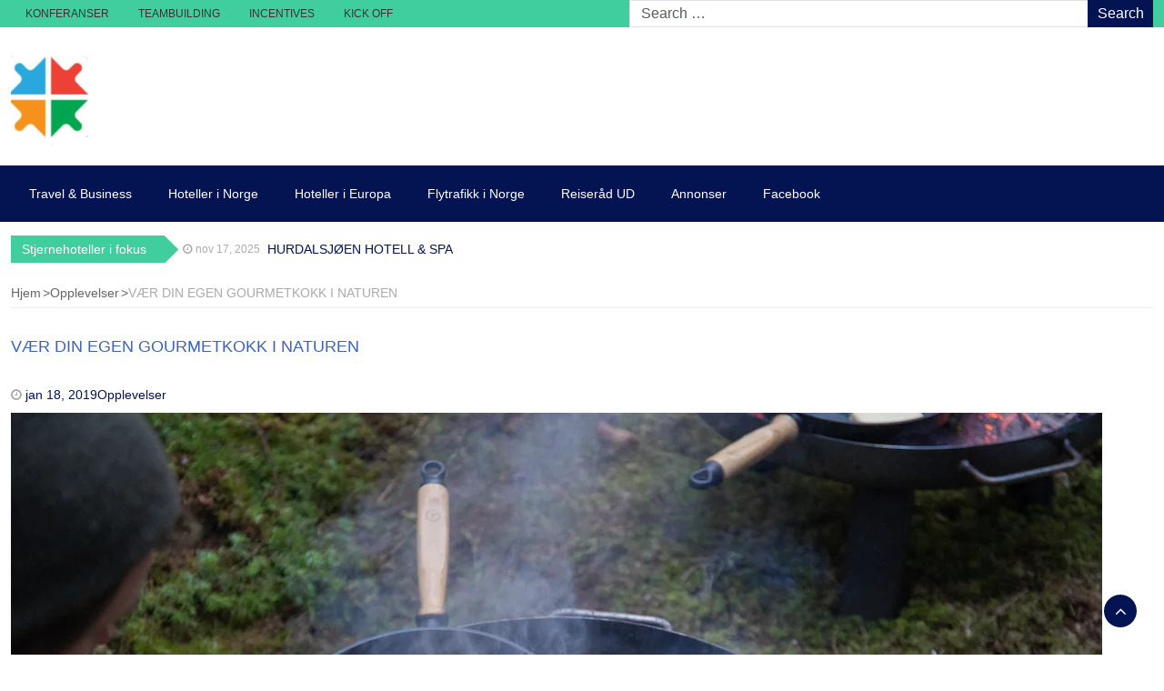

--- FILE ---
content_type: text/html; charset=UTF-8
request_url: https://www.travelbusiness.no/lag-din-egen-gourmet-mat-i-naturen/
body_size: 17883
content:
<!DOCTYPE html>
<html lang="nb-NO">
<head>
	<meta charset="UTF-8">
	<meta name="viewport" content="width=device-width, initial-scale=1">
	<link rel="profile" href="http://gmpg.org/xfn/11">
	<link rel="pingback" href="https://www.travelbusiness.no/xmlrpc.php">
	<style id="jetpack-boost-critical-css">@media all{#jp-relatedposts{display:none;padding-top:1em;margin:1em 0;position:relative;clear:both}.jp-relatedposts::after{content:"";display:block;clear:both}#jp-relatedposts h3.jp-relatedposts-headline{margin:0 0 1em 0;display:inline-block;float:left;font-size:9pt;font-weight:700;font-family:inherit}#jp-relatedposts h3.jp-relatedposts-headline em::before{content:"";display:block;width:100%;min-width:30px;border-top:1px solid rgba(0,0,0,.2);margin-bottom:1em}#jp-relatedposts h3.jp-relatedposts-headline em{font-style:normal;font-weight:700}}@media all{@font-face{font-family:FontAwesome;font-weight:400;font-style:normal}.fa{display:inline-block;font:normal normal normal 14px/1 FontAwesome;font-size:inherit;text-rendering:auto;-webkit-font-smoothing:antialiased;-moz-osx-font-smoothing:grayscale}.fa-clock-o:before{content:""}.fa-angle-up:before{content:""}.sr-only{position:absolute;width:1px;height:1px;padding:0;margin:-1px;overflow:hidden;clip:rect(0,0,0,0);border:0}}@media all{:root{--bs-primary-rgb:13,110,253;--bs-secondary-rgb:108,117,125;--bs-info-rgb:13,202,240;--bs-light-rgb:248,249,250;--bs-light-border-subtle:#e9ecef;--bs-white-rgb:255,255,255;--bs-font-sans-serif:system-ui,-apple-system,"Segoe UI",Roboto,"Helvetica Neue","Noto Sans","Liberation Sans",Arial,sans-serif,"Apple Color Emoji","Segoe UI Emoji","Segoe UI Symbol","Noto Color Emoji";--bs-body-font-family:var(--bs-font-sans-serif);--bs-body-font-size:1rem;--bs-body-font-weight:400;--bs-body-line-height:1.5;--bs-body-color:#212529;--bs-body-bg:#fff;--bs-emphasis-color-rgb:0,0,0;--bs-secondary-color:rgba(33,37,41,0.75);--bs-heading-color:var(--heading-title-color);--bs-link-color:#0d6efd;--bs-link-color-rgb:13,110,253;--bs-border-width:1px;--bs-border-style:solid;--bs-border-color:#dee2e6;--bs-border-radius:0.375rem}*,::after,::before{box-sizing:border-box}@media (prefers-reduced-motion:no-preference){:root{scroll-behavior:smooth}}body{margin:0;font-family:var(--bs-body-font-family);font-size:var(--bs-body-font-size);font-weight:var(--bs-body-font-weight);line-height:var(--bs-body-line-height);color:var(--bs-body-color);text-align:var(--bs-body-text-align);background-color:var(--bs-body-bg);-webkit-text-size-adjust:100%}h1,h2,h3{margin-top:0;margin-bottom:1rem;font-family:var(--heading-font-family);font-weight:var(--heading-font-weight);line-height:1.2;color:var(--bs-heading-color)}h1{font-size:calc(1.375rem + 1.5vw)}@media (min-width:1200px){h1{font-size:2.5rem}}h2{font-size:calc(1.325rem + .9vw)}@media (min-width:1200px){h2{font-size:2rem}}h3{font-size:calc(1.3rem + .6vw)}@media (min-width:1200px){h3{font-size:1.75rem}}p{margin-top:0;margin-bottom:1.5rem}ul{padding-left:2rem}ul{margin-top:0;margin-bottom:1rem}strong{font-weight:bolder}small{font-size:.875em}a{color:rgba(var(--bs-link-color-rgb),var(--bs-link-opacity,1));text-decoration:underline}figure{margin:0 0 1rem}img{vertical-align:middle}button{border-radius:0}button,input{margin:0;font-family:inherit;font-size:inherit;line-height:inherit}button{text-transform:none}[type=button],[type=submit],button{-webkit-appearance:button}[hidden]{display:none!important}.list-unstyled{padding-left:0;list-style:none}.list-inline{padding-left:0;list-style:none}.container{--bs-gutter-x:1.5rem;--bs-gutter-y:0;width:100%;padding-right:calc(var(--bs-gutter-x)*.5);padding-left:calc(var(--bs-gutter-x)*.5);margin-right:auto;margin-left:auto}@media (min-width:576px){.container{max-width:540px}}@media (min-width:768px){.container{max-width:720px}}@media (min-width:1024px){.container{max-width:960px}}@media (min-width:1200px){.container{max-width:1140px}}.container{max-width:1320px}.row{--bs-gutter-x:1.5rem;--bs-gutter-y:0;display:flex;flex-wrap:wrap;margin-top:calc(-1*var(--bs-gutter-y));margin-right:calc(-.5*var(--bs-gutter-x));margin-left:calc(-.5*var(--bs-gutter-x))}.row>*{flex-shrink:0;width:100%;max-width:100%;padding-right:calc(var(--bs-gutter-x)*.5);padding-left:calc(var(--bs-gutter-x)*.5);margin-top:var(--bs-gutter-y)}@media (min-width:576px){.col-sm-3{flex:0 0 auto;width:25%}.col-sm-6{flex:0 0 auto;width:50%}.col-sm-12{flex:0 0 auto;width:100%}}.form-control{display:block;width:100%;padding:.375rem .75rem;font-size:1rem;font-weight:400;line-height:1.5;color:var(--text-color);appearance:none;background-color:#fff;background-clip:padding-box;border:var(--bs-border-width) solid var(--bs-border-color);border-radius:var(--bs-border-radius)}.form-control::placeholder{color:var(--bs-secondary-color);opacity:1}.input-group{position:relative;display:flex;flex-wrap:wrap;align-items:stretch;width:100%}.input-group>.form-control{position:relative;flex:1 1 auto;width:1%;min-width:0}.input-group .btn{position:relative;z-index:2}.input-group:not(.has-validation)>:not(:last-child):not(.dropdown-toggle):not(.dropdown-menu):not(.form-floating){border-top-right-radius:0;border-bottom-right-radius:0}.input-group>:not(:first-child):not(.dropdown-menu):not(.valid-tooltip):not(.valid-feedback):not(.invalid-tooltip):not(.invalid-feedback){margin-left:calc(var(--bs-border-width)*-1);border-top-left-radius:0;border-bottom-left-radius:0}.btn{--bs-btn-padding-x:0.75rem;--bs-btn-padding-y:0.375rem;--bs-btn-font-family: ;--bs-btn-font-size:1rem;--bs-btn-font-weight:400;--bs-btn-line-height:1.5;--bs-btn-color:var(--bs-body-color);--bs-btn-bg:transparent;--bs-btn-border-width:var(--bs-border-width);--bs-btn-border-color:transparent;--bs-btn-border-radius:var(--bs-border-radius);display:inline-block;padding:var(--bs-btn-padding-y) var(--bs-btn-padding-x);font-family:var(--bs-btn-font-family);font-size:var(--bs-btn-font-size);font-weight:var(--bs-btn-font-weight);line-height:var(--bs-btn-line-height);color:var(--bs-btn-color);text-align:center;text-decoration:none;vertical-align:middle;border:var(--bs-btn-border-width) solid var(--bs-btn-border-color);border-radius:var(--bs-btn-border-radius);background-color:var(--bs-btn-bg)}.btn-primary{--bs-btn-color:#fff;--bs-btn-bg:#0d6efd;--bs-btn-border-color:#0d6efd}.collapse:not(.show){display:none}.nav{--bs-nav-link-padding-x:1rem;--bs-nav-link-padding-y:1.25rem;--bs-nav-link-font-size:var(--font-size);--bs-nav-link-font-weight:var(--font-weight);--bs-nav-link-color:var(--bs-link-color);display:flex;flex-wrap:wrap;padding-left:0;margin-bottom:0;list-style:none}.nav-link{display:block;padding:var(--bs-nav-link-padding-y) var(--bs-nav-link-padding-x);font-size:var(--bs-nav-link-font-size);font-weight:var(--bs-nav-link-font-weight);color:var(--bs-nav-link-color);text-decoration:none;background:0 0;border:0}.navbar{--bs-navbar-padding-x:0;--bs-navbar-padding-y:0.5rem;--bs-navbar-color:var(--light-color);--bs-navbar-nav-link-padding-x:20px;--bs-navbar-toggler-padding-y:0.25rem;--bs-navbar-toggler-padding-x:0.75rem;--bs-navbar-toggler-font-size:1.25rem;--bs-navbar-toggler-icon-bg:url(data:image/svg+xml,%3csvg\ xmlns=\'http://www.w3.org/2000/svg\'\ viewBox=\'0\ 0\ 30\ 30\'%3e%3cpath\ stroke=\'rgba%2833,\ 37,\ 41,\ 0.75%29\'\ stroke-linecap=\'round\'\ stroke-miterlimit=\'10\'\ stroke-width=\'2\'\ d=\'M4\ 7h22M4\ 15h22M4\ 23h22\'/%3e%3c/svg%3e);--bs-navbar-toggler-border-color:rgba(var(--bs-emphasis-color-rgb),0.15);--bs-navbar-toggler-border-radius:var(--bs-border-radius);position:relative;display:flex;flex-wrap:wrap;align-items:center;justify-content:space-between;padding:var(--bs-navbar-padding-y) var(--bs-navbar-padding-x)}.navbar-nav{--bs-nav-link-padding-x:0;--bs-nav-link-padding-y:1.25rem;--bs-nav-link-font-size:var(--font-size);--bs-nav-link-font-weight:var(--font-weight);--bs-nav-link-color:var(--bs-navbar-color);display:flex;flex-direction:column;padding-left:0;margin-bottom:0;list-style:none}.navbar-collapse{flex-basis:100%;flex-grow:1;align-items:center}.navbar-toggler{padding:var(--bs-navbar-toggler-padding-y) var(--bs-navbar-toggler-padding-x);font-size:var(--bs-navbar-toggler-font-size);line-height:1;color:var(--bs-navbar-color);background-color:transparent;border:var(--bs-border-width) solid var(--bs-navbar-toggler-border-color);border-radius:var(--bs-navbar-toggler-border-radius)}.navbar-toggler-icon{display:inline-block;width:1.5em;height:1.5em;vertical-align:middle;background-image:var(--bs-navbar-toggler-icon-bg);background-repeat:no-repeat;background-position:center;background-size:100%}@media (min-width:768px){.navbar-expand-md{flex-wrap:nowrap;justify-content:flex-start}.navbar-expand-md .navbar-nav{flex-direction:row}.navbar-expand-md .navbar-nav .nav-link{padding-right:var(--bs-navbar-nav-link-padding-x);padding-left:var(--bs-navbar-nav-link-padding-x)}.navbar-expand-md .navbar-collapse{display:flex!important;flex-basis:auto}.navbar-expand-md .navbar-toggler{display:none}}.text-truncate{overflow:hidden;text-overflow:ellipsis;white-space:nowrap}.float-start{float:left!important}.d-inline-block{display:inline-block!important}.d-flex{display:flex!important}.d-inline-flex{display:inline-flex!important}.d-none{display:none!important}.position-relative{position:relative!important}.position-fixed{position:fixed!important}.bottom-30{bottom:30px!important}.end-30{right:30px!important}.border-bottom{border-bottom:var(--bs-border-width) var(--bs-border-style) var(--bs-border-color)!important}.border-white{--bs-border-opacity:1;border-color:rgba(var(--bs-white-rgb),var(--bs-border-opacity))!important}.border-light-subtle{border-color:var(--bs-light-border-subtle)!important}.border-1{border-width:1px!important}.flex-1{flex:1!important}.flex-row{flex-direction:row!important}.flex-row-reverse{flex-direction:row-reverse!important}.flex-wrap{flex-wrap:wrap!important}.flex-nowrap{flex-wrap:nowrap!important}.justify-content-start{justify-content:flex-start!important}.justify-content-end{justify-content:flex-end!important}.justify-content-center{justify-content:center!important}.align-items-center{align-items:center!important}.m-0{margin:0!important}.mx-8{margin-right:.5rem!important;margin-left:.5rem!important}.my-32{margin-top:2rem!important;margin-bottom:2rem!important}.mt-0{margin-top:0!important}.mt-8{margin-top:.5rem!important}.me-20{margin-right:1.25rem!important}.mb-48{margin-bottom:3rem!important}.ms-0{margin-left:0!important}.p-0{padding:0!important}.p-4{padding:.25rem!important}.py-16{padding-top:1rem!important;padding-bottom:1rem!important}.pt-8{padding-top:.5rem!important}.pe-20{padding-right:1.25rem!important}.pb-4{padding-bottom:.25rem!important}.ps-0{padding-left:0!important}.ps-12{padding-left:.75rem!important}.gap-8{gap:.5rem!important}.gap-16{gap:1rem!important}.fs-5{font-size:1.25rem!important}.fs-6{font-size:1rem!important}.fw-normal{font-weight:400!important}.lh-1{line-height:1!important}.lh-base{line-height:1.5!important}.text-start{text-align:left!important}.text-center{text-align:center!important}.text-nowrap{white-space:nowrap!important}.text-info{--bs-text-opacity:1;color:rgba(var(--bs-info-rgb),var(--bs-text-opacity))!important}.text-light{--bs-text-opacity:1;color:rgba(var(--bs-light-rgb),var(--bs-text-opacity))!important}.text-white{--bs-text-opacity:1;color:rgba(var(--bs-white-rgb),var(--bs-text-opacity))!important}.bg-primary{--bs-bg-opacity:1;background-color:rgba(var(--bs-primary-rgb),var(--bs-bg-opacity))!important}.bg-secondary{--bs-bg-opacity:1;background-color:rgba(var(--bs-secondary-rgb),var(--bs-bg-opacity))!important}.rounded-0{border-radius:0!important}.rounded-circle{border-radius:50%!important}.z-100{z-index:100!important}.w-p100{width:100%!important}.w-36{width:36px!important}.w-40{width:40px!important}.w-72{width:72px!important}.h-30{height:30px!important}.h-36{height:36px!important}.h-44{height:44px!important}.min-h-30{min-height:30px!important}@media (min-width:576px){.d-sm-block{display:block!important}.d-sm-flex{display:flex!important}.text-sm-start{text-align:left!important}}@media (min-width:768px){.d-md-none{display:none!important}.justify-content-md-start{justify-content:flex-start!important}.justify-content-md-center{justify-content:center!important}.py-md-0{padding-top:0!important;padding-bottom:0!important}.gap-md-0{gap:0!important}.text-md-center{text-align:center!important}}:root{--bs-primary-rgb:var(--primary-color_rgb);--bs-secondary-rgb:var(--secondary-color_rgb);--bs-info-rgb:var(--text-secondary-color_rgb);--bs-light-rgb:var(--light-color_rgb);--bs-body-color:var(--text-color);--bs-link-color:var(--primary-color);--bs-body-font-size:var(--font-size);--bs-body-font-weight:var(--font-weight);--bs-body-line-height:var(--line-height);--bs-body-font-family:var(--font-family);--bs-link-color:var(--primary-color);--bs-link-color-rgb:var(--primary-color_rgb)}h1{font-size:var(--h1-font-size)}h2{font-size:var(--h2-font-size)}h3{font-size:var(--h3-font-size)}a{text-decoration:none!important}.input-group{height:100%}.btn-primary{color:#fff;background-color:var(--primary-color);border-color:var(--primary-color)}.navbar-collapse{flex-grow:0!important;margin-top:15px}.navbar-toggler-icon{background-image:url(data:image/svg+xml,%3csvg\ xmlns=\'http://www.w3.org/2000/svg\'\ viewBox=\'0\ 0\ 30\ 30\'%3e%3cpath\ stroke=\'rgba%2833,\ 37,\ 41,\ 0.75%29\'\ stroke-linecap=\'round\'\ stroke-miterlimit=\'10\'\ stroke-width=\'2\'\ d=\'M4\ 7h22M4\ 15h22M4\ 23h22\'/%3e%3c/svg%3e)}.navbar-toggler{background-color:rgba(var(--background-color_rgb),1)}@media (max-width:767.98px){.nav-link{padding:12px 0!important}}.navbar-nav{width:100%}@media (max-width:767.98px){header .navbar-nav>li:not(:last-child){border-bottom:1px solid var(--light-color)}}img{max-width:100%;height:auto}.fs-85{font-size:.85rem!important}}@media all{.sd-content ul li a.sd-button>span{line-height:23px;margin-left:6px}.sd-social-icon .sd-content ul li a.sd-button>span{margin-left:0}body .sd-social-icon .sd-content ul li[class*=share-] a.sd-button.share-icon.no-text span:not(.custom-sharing-span){display:none}.sd-social-icon .sd-content ul li[class*=share-] a.sd-button>span{line-height:1}}@media all{.breadcrumbs a{color:#aaa}.breadcrumbs ul li a{position:relative;overflow:hidden;padding:0 10px 0 0;color:#666}.breadcrumbs ul li a:after{content:">";position:absolute;right:0}.news-ticker-label:after{content:"";position:absolute;width:21px;height:21px;border-radius:0;background-color:#ffc000;right:-11px;bottom:4.1px;transform:rotate(-45deg);-webkit-transform:rotate(-45deg);-ms-transform:rotate(-45deg)}section.top-nav a{color:#333;font-size:.85em;line-height:30px!important;padding-top:0!important;padding-bottom:0!important}section .social-icons li.facebook a{background:#507cbe}section.logo img.custom-logo{margin:15px 0}}</style><title>VÆR DIN EGEN GOURMETKOKK I NATUREN &#8211; travelbusiness.no</title>
<meta name='robots' content='max-image-preview:large' />
<link rel='dns-prefetch' href='//stats.wp.com' />
<link rel='dns-prefetch' href='//fonts.googleapis.com' />
<link rel='dns-prefetch' href='//v0.wordpress.com' />
<link rel='preconnect' href='//i0.wp.com' />
<link rel="alternate" type="application/rss+xml" title="travelbusiness.no &raquo; strøm" href="https://www.travelbusiness.no/feed/" />
<link rel="alternate" type="application/rss+xml" title="travelbusiness.no &raquo; kommentarstrøm" href="https://www.travelbusiness.no/comments/feed/" />
<link rel="alternate" type="application/rss+xml" title="travelbusiness.no &raquo; VÆR DIN EGEN GOURMETKOKK I NATUREN kommentarstrøm" href="https://www.travelbusiness.no/lag-din-egen-gourmet-mat-i-naturen/feed/" />
<link rel="alternate" title="oEmbed (JSON)" type="application/json+oembed" href="https://www.travelbusiness.no/wp-json/oembed/1.0/embed?url=https%3A%2F%2Fwww.travelbusiness.no%2Flag-din-egen-gourmet-mat-i-naturen%2F" />
<link rel="alternate" title="oEmbed (XML)" type="text/xml+oembed" href="https://www.travelbusiness.no/wp-json/oembed/1.0/embed?url=https%3A%2F%2Fwww.travelbusiness.no%2Flag-din-egen-gourmet-mat-i-naturen%2F&#038;format=xml" />
<style id='wp-img-auto-sizes-contain-inline-css' type='text/css'>
img:is([sizes=auto i],[sizes^="auto," i]){contain-intrinsic-size:3000px 1500px}
/*# sourceURL=wp-img-auto-sizes-contain-inline-css */
</style>
<noscript><link rel='stylesheet' id='jetpack_related-posts-css' href='https://www.travelbusiness.no/wp-content/plugins/jetpack/modules/related-posts/related-posts.css?ver=20240116' type='text/css' media='all' />
</noscript><link rel='stylesheet' id='jetpack_related-posts-css' href='https://www.travelbusiness.no/wp-content/plugins/jetpack/modules/related-posts/related-posts.css?ver=20240116' type='text/css' media="not all" data-media="all" onload="this.media=this.dataset.media; delete this.dataset.media; this.removeAttribute( 'onload' );" />
<style id='wp-emoji-styles-inline-css' type='text/css'>

	img.wp-smiley, img.emoji {
		display: inline !important;
		border: none !important;
		box-shadow: none !important;
		height: 1em !important;
		width: 1em !important;
		margin: 0 0.07em !important;
		vertical-align: -0.1em !important;
		background: none !important;
		padding: 0 !important;
	}
/*# sourceURL=wp-emoji-styles-inline-css */
</style>
<style id='wp-block-library-inline-css' type='text/css'>
:root{--wp-block-synced-color:#7a00df;--wp-block-synced-color--rgb:122,0,223;--wp-bound-block-color:var(--wp-block-synced-color);--wp-editor-canvas-background:#ddd;--wp-admin-theme-color:#007cba;--wp-admin-theme-color--rgb:0,124,186;--wp-admin-theme-color-darker-10:#006ba1;--wp-admin-theme-color-darker-10--rgb:0,107,160.5;--wp-admin-theme-color-darker-20:#005a87;--wp-admin-theme-color-darker-20--rgb:0,90,135;--wp-admin-border-width-focus:2px}@media (min-resolution:192dpi){:root{--wp-admin-border-width-focus:1.5px}}.wp-element-button{cursor:pointer}:root .has-very-light-gray-background-color{background-color:#eee}:root .has-very-dark-gray-background-color{background-color:#313131}:root .has-very-light-gray-color{color:#eee}:root .has-very-dark-gray-color{color:#313131}:root .has-vivid-green-cyan-to-vivid-cyan-blue-gradient-background{background:linear-gradient(135deg,#00d084,#0693e3)}:root .has-purple-crush-gradient-background{background:linear-gradient(135deg,#34e2e4,#4721fb 50%,#ab1dfe)}:root .has-hazy-dawn-gradient-background{background:linear-gradient(135deg,#faaca8,#dad0ec)}:root .has-subdued-olive-gradient-background{background:linear-gradient(135deg,#fafae1,#67a671)}:root .has-atomic-cream-gradient-background{background:linear-gradient(135deg,#fdd79a,#004a59)}:root .has-nightshade-gradient-background{background:linear-gradient(135deg,#330968,#31cdcf)}:root .has-midnight-gradient-background{background:linear-gradient(135deg,#020381,#2874fc)}:root{--wp--preset--font-size--normal:16px;--wp--preset--font-size--huge:42px}.has-regular-font-size{font-size:1em}.has-larger-font-size{font-size:2.625em}.has-normal-font-size{font-size:var(--wp--preset--font-size--normal)}.has-huge-font-size{font-size:var(--wp--preset--font-size--huge)}.has-text-align-center{text-align:center}.has-text-align-left{text-align:left}.has-text-align-right{text-align:right}.has-fit-text{white-space:nowrap!important}#end-resizable-editor-section{display:none}.aligncenter{clear:both}.items-justified-left{justify-content:flex-start}.items-justified-center{justify-content:center}.items-justified-right{justify-content:flex-end}.items-justified-space-between{justify-content:space-between}.screen-reader-text{border:0;clip-path:inset(50%);height:1px;margin:-1px;overflow:hidden;padding:0;position:absolute;width:1px;word-wrap:normal!important}.screen-reader-text:focus{background-color:#ddd;clip-path:none;color:#444;display:block;font-size:1em;height:auto;left:5px;line-height:normal;padding:15px 23px 14px;text-decoration:none;top:5px;width:auto;z-index:100000}html :where(.has-border-color){border-style:solid}html :where([style*=border-top-color]){border-top-style:solid}html :where([style*=border-right-color]){border-right-style:solid}html :where([style*=border-bottom-color]){border-bottom-style:solid}html :where([style*=border-left-color]){border-left-style:solid}html :where([style*=border-width]){border-style:solid}html :where([style*=border-top-width]){border-top-style:solid}html :where([style*=border-right-width]){border-right-style:solid}html :where([style*=border-bottom-width]){border-bottom-style:solid}html :where([style*=border-left-width]){border-left-style:solid}html :where(img[class*=wp-image-]){height:auto;max-width:100%}:where(figure){margin:0 0 1em}html :where(.is-position-sticky){--wp-admin--admin-bar--position-offset:var(--wp-admin--admin-bar--height,0px)}@media screen and (max-width:600px){html :where(.is-position-sticky){--wp-admin--admin-bar--position-offset:0px}}

/*# sourceURL=wp-block-library-inline-css */
</style><style id='wp-block-paragraph-inline-css' type='text/css'>
.is-small-text{font-size:.875em}.is-regular-text{font-size:1em}.is-large-text{font-size:2.25em}.is-larger-text{font-size:3em}.has-drop-cap:not(:focus):first-letter{float:left;font-size:8.4em;font-style:normal;font-weight:100;line-height:.68;margin:.05em .1em 0 0;text-transform:uppercase}body.rtl .has-drop-cap:not(:focus):first-letter{float:none;margin-left:.1em}p.has-drop-cap.has-background{overflow:hidden}:root :where(p.has-background){padding:1.25em 2.375em}:where(p.has-text-color:not(.has-link-color)) a{color:inherit}p.has-text-align-left[style*="writing-mode:vertical-lr"],p.has-text-align-right[style*="writing-mode:vertical-rl"]{rotate:180deg}
/*# sourceURL=https://www.travelbusiness.no/wp-includes/blocks/paragraph/style.min.css */
</style>
<style id='global-styles-inline-css' type='text/css'>
:root{--wp--preset--aspect-ratio--square: 1;--wp--preset--aspect-ratio--4-3: 4/3;--wp--preset--aspect-ratio--3-4: 3/4;--wp--preset--aspect-ratio--3-2: 3/2;--wp--preset--aspect-ratio--2-3: 2/3;--wp--preset--aspect-ratio--16-9: 16/9;--wp--preset--aspect-ratio--9-16: 9/16;--wp--preset--color--black: #000000;--wp--preset--color--cyan-bluish-gray: #abb8c3;--wp--preset--color--white: #ffffff;--wp--preset--color--pale-pink: #f78da7;--wp--preset--color--vivid-red: #cf2e2e;--wp--preset--color--luminous-vivid-orange: #ff6900;--wp--preset--color--luminous-vivid-amber: #fcb900;--wp--preset--color--light-green-cyan: #7bdcb5;--wp--preset--color--vivid-green-cyan: #00d084;--wp--preset--color--pale-cyan-blue: #8ed1fc;--wp--preset--color--vivid-cyan-blue: #0693e3;--wp--preset--color--vivid-purple: #9b51e0;--wp--preset--gradient--vivid-cyan-blue-to-vivid-purple: linear-gradient(135deg,rgb(6,147,227) 0%,rgb(155,81,224) 100%);--wp--preset--gradient--light-green-cyan-to-vivid-green-cyan: linear-gradient(135deg,rgb(122,220,180) 0%,rgb(0,208,130) 100%);--wp--preset--gradient--luminous-vivid-amber-to-luminous-vivid-orange: linear-gradient(135deg,rgb(252,185,0) 0%,rgb(255,105,0) 100%);--wp--preset--gradient--luminous-vivid-orange-to-vivid-red: linear-gradient(135deg,rgb(255,105,0) 0%,rgb(207,46,46) 100%);--wp--preset--gradient--very-light-gray-to-cyan-bluish-gray: linear-gradient(135deg,rgb(238,238,238) 0%,rgb(169,184,195) 100%);--wp--preset--gradient--cool-to-warm-spectrum: linear-gradient(135deg,rgb(74,234,220) 0%,rgb(151,120,209) 20%,rgb(207,42,186) 40%,rgb(238,44,130) 60%,rgb(251,105,98) 80%,rgb(254,248,76) 100%);--wp--preset--gradient--blush-light-purple: linear-gradient(135deg,rgb(255,206,236) 0%,rgb(152,150,240) 100%);--wp--preset--gradient--blush-bordeaux: linear-gradient(135deg,rgb(254,205,165) 0%,rgb(254,45,45) 50%,rgb(107,0,62) 100%);--wp--preset--gradient--luminous-dusk: linear-gradient(135deg,rgb(255,203,112) 0%,rgb(199,81,192) 50%,rgb(65,88,208) 100%);--wp--preset--gradient--pale-ocean: linear-gradient(135deg,rgb(255,245,203) 0%,rgb(182,227,212) 50%,rgb(51,167,181) 100%);--wp--preset--gradient--electric-grass: linear-gradient(135deg,rgb(202,248,128) 0%,rgb(113,206,126) 100%);--wp--preset--gradient--midnight: linear-gradient(135deg,rgb(2,3,129) 0%,rgb(40,116,252) 100%);--wp--preset--font-size--small: 13px;--wp--preset--font-size--medium: 20px;--wp--preset--font-size--large: 36px;--wp--preset--font-size--x-large: 42px;--wp--preset--spacing--20: 0.44rem;--wp--preset--spacing--30: 0.67rem;--wp--preset--spacing--40: 1rem;--wp--preset--spacing--50: 1.5rem;--wp--preset--spacing--60: 2.25rem;--wp--preset--spacing--70: 3.38rem;--wp--preset--spacing--80: 5.06rem;--wp--preset--shadow--natural: 6px 6px 9px rgba(0, 0, 0, 0.2);--wp--preset--shadow--deep: 12px 12px 50px rgba(0, 0, 0, 0.4);--wp--preset--shadow--sharp: 6px 6px 0px rgba(0, 0, 0, 0.2);--wp--preset--shadow--outlined: 6px 6px 0px -3px rgb(255, 255, 255), 6px 6px rgb(0, 0, 0);--wp--preset--shadow--crisp: 6px 6px 0px rgb(0, 0, 0);}:where(.is-layout-flex){gap: 0.5em;}:where(.is-layout-grid){gap: 0.5em;}body .is-layout-flex{display: flex;}.is-layout-flex{flex-wrap: wrap;align-items: center;}.is-layout-flex > :is(*, div){margin: 0;}body .is-layout-grid{display: grid;}.is-layout-grid > :is(*, div){margin: 0;}:where(.wp-block-columns.is-layout-flex){gap: 2em;}:where(.wp-block-columns.is-layout-grid){gap: 2em;}:where(.wp-block-post-template.is-layout-flex){gap: 1.25em;}:where(.wp-block-post-template.is-layout-grid){gap: 1.25em;}.has-black-color{color: var(--wp--preset--color--black) !important;}.has-cyan-bluish-gray-color{color: var(--wp--preset--color--cyan-bluish-gray) !important;}.has-white-color{color: var(--wp--preset--color--white) !important;}.has-pale-pink-color{color: var(--wp--preset--color--pale-pink) !important;}.has-vivid-red-color{color: var(--wp--preset--color--vivid-red) !important;}.has-luminous-vivid-orange-color{color: var(--wp--preset--color--luminous-vivid-orange) !important;}.has-luminous-vivid-amber-color{color: var(--wp--preset--color--luminous-vivid-amber) !important;}.has-light-green-cyan-color{color: var(--wp--preset--color--light-green-cyan) !important;}.has-vivid-green-cyan-color{color: var(--wp--preset--color--vivid-green-cyan) !important;}.has-pale-cyan-blue-color{color: var(--wp--preset--color--pale-cyan-blue) !important;}.has-vivid-cyan-blue-color{color: var(--wp--preset--color--vivid-cyan-blue) !important;}.has-vivid-purple-color{color: var(--wp--preset--color--vivid-purple) !important;}.has-black-background-color{background-color: var(--wp--preset--color--black) !important;}.has-cyan-bluish-gray-background-color{background-color: var(--wp--preset--color--cyan-bluish-gray) !important;}.has-white-background-color{background-color: var(--wp--preset--color--white) !important;}.has-pale-pink-background-color{background-color: var(--wp--preset--color--pale-pink) !important;}.has-vivid-red-background-color{background-color: var(--wp--preset--color--vivid-red) !important;}.has-luminous-vivid-orange-background-color{background-color: var(--wp--preset--color--luminous-vivid-orange) !important;}.has-luminous-vivid-amber-background-color{background-color: var(--wp--preset--color--luminous-vivid-amber) !important;}.has-light-green-cyan-background-color{background-color: var(--wp--preset--color--light-green-cyan) !important;}.has-vivid-green-cyan-background-color{background-color: var(--wp--preset--color--vivid-green-cyan) !important;}.has-pale-cyan-blue-background-color{background-color: var(--wp--preset--color--pale-cyan-blue) !important;}.has-vivid-cyan-blue-background-color{background-color: var(--wp--preset--color--vivid-cyan-blue) !important;}.has-vivid-purple-background-color{background-color: var(--wp--preset--color--vivid-purple) !important;}.has-black-border-color{border-color: var(--wp--preset--color--black) !important;}.has-cyan-bluish-gray-border-color{border-color: var(--wp--preset--color--cyan-bluish-gray) !important;}.has-white-border-color{border-color: var(--wp--preset--color--white) !important;}.has-pale-pink-border-color{border-color: var(--wp--preset--color--pale-pink) !important;}.has-vivid-red-border-color{border-color: var(--wp--preset--color--vivid-red) !important;}.has-luminous-vivid-orange-border-color{border-color: var(--wp--preset--color--luminous-vivid-orange) !important;}.has-luminous-vivid-amber-border-color{border-color: var(--wp--preset--color--luminous-vivid-amber) !important;}.has-light-green-cyan-border-color{border-color: var(--wp--preset--color--light-green-cyan) !important;}.has-vivid-green-cyan-border-color{border-color: var(--wp--preset--color--vivid-green-cyan) !important;}.has-pale-cyan-blue-border-color{border-color: var(--wp--preset--color--pale-cyan-blue) !important;}.has-vivid-cyan-blue-border-color{border-color: var(--wp--preset--color--vivid-cyan-blue) !important;}.has-vivid-purple-border-color{border-color: var(--wp--preset--color--vivid-purple) !important;}.has-vivid-cyan-blue-to-vivid-purple-gradient-background{background: var(--wp--preset--gradient--vivid-cyan-blue-to-vivid-purple) !important;}.has-light-green-cyan-to-vivid-green-cyan-gradient-background{background: var(--wp--preset--gradient--light-green-cyan-to-vivid-green-cyan) !important;}.has-luminous-vivid-amber-to-luminous-vivid-orange-gradient-background{background: var(--wp--preset--gradient--luminous-vivid-amber-to-luminous-vivid-orange) !important;}.has-luminous-vivid-orange-to-vivid-red-gradient-background{background: var(--wp--preset--gradient--luminous-vivid-orange-to-vivid-red) !important;}.has-very-light-gray-to-cyan-bluish-gray-gradient-background{background: var(--wp--preset--gradient--very-light-gray-to-cyan-bluish-gray) !important;}.has-cool-to-warm-spectrum-gradient-background{background: var(--wp--preset--gradient--cool-to-warm-spectrum) !important;}.has-blush-light-purple-gradient-background{background: var(--wp--preset--gradient--blush-light-purple) !important;}.has-blush-bordeaux-gradient-background{background: var(--wp--preset--gradient--blush-bordeaux) !important;}.has-luminous-dusk-gradient-background{background: var(--wp--preset--gradient--luminous-dusk) !important;}.has-pale-ocean-gradient-background{background: var(--wp--preset--gradient--pale-ocean) !important;}.has-electric-grass-gradient-background{background: var(--wp--preset--gradient--electric-grass) !important;}.has-midnight-gradient-background{background: var(--wp--preset--gradient--midnight) !important;}.has-small-font-size{font-size: var(--wp--preset--font-size--small) !important;}.has-medium-font-size{font-size: var(--wp--preset--font-size--medium) !important;}.has-large-font-size{font-size: var(--wp--preset--font-size--large) !important;}.has-x-large-font-size{font-size: var(--wp--preset--font-size--x-large) !important;}
/*# sourceURL=global-styles-inline-css */
</style>

<style id='classic-theme-styles-inline-css' type='text/css'>
/*! This file is auto-generated */
.wp-block-button__link{color:#fff;background-color:#32373c;border-radius:9999px;box-shadow:none;text-decoration:none;padding:calc(.667em + 2px) calc(1.333em + 2px);font-size:1.125em}.wp-block-file__button{background:#32373c;color:#fff;text-decoration:none}
/*# sourceURL=/wp-includes/css/classic-themes.min.css */
</style>
<noscript><link rel='stylesheet' id='bootstrap-css' href='https://www.travelbusiness.no/wp-content/themes/magazine-newspaper/css/bootstrap.css?ver=4.1.0' type='text/css' media='all' />
</noscript><link rel='stylesheet' id='bootstrap-css' href='https://www.travelbusiness.no/wp-content/themes/magazine-newspaper/css/bootstrap.css?ver=4.1.0' type='text/css' media="not all" data-media="all" onload="this.media=this.dataset.media; delete this.dataset.media; this.removeAttribute( 'onload' );" />
<noscript><link rel='stylesheet' id='fontawesome-css' href='https://www.travelbusiness.no/wp-content/themes/magazine-newspaper/css/font-awesome.css?ver=4.6.1' type='text/css' media='all' />
</noscript><link rel='stylesheet' id='fontawesome-css' href='https://www.travelbusiness.no/wp-content/themes/magazine-newspaper/css/font-awesome.css?ver=4.6.1' type='text/css' media="not all" data-media="all" onload="this.media=this.dataset.media; delete this.dataset.media; this.removeAttribute( 'onload' );" />
<noscript><link rel='stylesheet' id='animate-css' href='https://www.travelbusiness.no/wp-content/themes/magazine-newspaper/css/animate.css?ver=1.0.0' type='text/css' media='all' />
</noscript><link rel='stylesheet' id='animate-css' href='https://www.travelbusiness.no/wp-content/themes/magazine-newspaper/css/animate.css?ver=1.0.0' type='text/css' media="not all" data-media="all" onload="this.media=this.dataset.media; delete this.dataset.media; this.removeAttribute( 'onload' );" />
<noscript><link rel='stylesheet' id='owl-css' href='https://www.travelbusiness.no/wp-content/themes/magazine-newspaper/css/owl.carousel.css?ver=2.2.1' type='text/css' media='all' />
</noscript><link rel='stylesheet' id='owl-css' href='https://www.travelbusiness.no/wp-content/themes/magazine-newspaper/css/owl.carousel.css?ver=2.2.1' type='text/css' media="not all" data-media="all" onload="this.media=this.dataset.media; delete this.dataset.media; this.removeAttribute( 'onload' );" />
<noscript><link rel='stylesheet' id='magazine-newspaper-googlefonts-css' href='https://fonts.googleapis.com/css?family=Arial%3A200%2C300%2C400%2C500%2C600%2C700%2C800%2C900%7CArial%3A200%2C300%2C400%2C500%2C600%2C700%2C800%2C900%7CArial%3A200%2C300%2C400%2C500%2C600%2C700%2C800%2C900&#038;ver=6.9' type='text/css' media='all' />
</noscript><link rel='stylesheet' id='magazine-newspaper-googlefonts-css' href='https://fonts.googleapis.com/css?family=Arial%3A200%2C300%2C400%2C500%2C600%2C700%2C800%2C900%7CArial%3A200%2C300%2C400%2C500%2C600%2C700%2C800%2C900%7CArial%3A200%2C300%2C400%2C500%2C600%2C700%2C800%2C900&#038;ver=6.9' type='text/css' media="not all" data-media="all" onload="this.media=this.dataset.media; delete this.dataset.media; this.removeAttribute( 'onload' );" />
<noscript><link rel='stylesheet' id='magazine-newspaper-style-css' href='https://www.travelbusiness.no/wp-content/themes/magazine-newspaper/style.css?ver=4.1.0' type='text/css' media='all' />
</noscript><link rel='stylesheet' id='magazine-newspaper-style-css' href='https://www.travelbusiness.no/wp-content/themes/magazine-newspaper/style.css?ver=4.1.0' type='text/css' media="not all" data-media="all" onload="this.media=this.dataset.media; delete this.dataset.media; this.removeAttribute( 'onload' );" />
<style id='magazine-newspaper-style-inline-css' type='text/css'>

	body{
		font: 500 14px/22px Arial;
		color: #000;
		background-color: #ffffff;
	}

  /* Primary Colors */
	.widget_search{background-color: #041351;}

  /* Secondary Colors */
  h2.widget-title{border-color: #40ce9f;}
	.news-title:after,widget-title:after,.jetpack_subscription_widget,.news-ticker b,h2.widget-title:after,h4.news-title:after,.news-ticker-label,.news-ticker-label:after{background-color: #40ce9f;}

	/* Secondary Text Colors */
	small.date,.widget span.post-date{color: #aaa;}

    /* Heading Link */
	  h1 a,h1 a:hover,h1 a:active,h1 a:focus,h1 a:visited{color: #3e63b6;}
    h2 a,h2 a:hover,h2 a:active,h2 a:focus,h2 a:visited{color: #3e63b6;}
    h3 a,h3 a:hover,h3 a:active,h3 a:focus,h3 a:visited{color: #3e63b6;}
    h4 a,h4 a:hover,h4 a:active,h4 a:focus,h4 a:visited{color: #3e63b6;}
    h5 a,h5 a:hover,h5 a:active,h5 a:focus,h5 a:visited{color: #3e63b6;}
    h6 a,h6 a:hover,h6 a:active,h6 a:focus,h6 a:visited{color: #3e63b6;}

    :root {
		--primary-color: #041351 !important;
		--primary-color_rgb: 4, 19, 81;
		--secondary-color: #40ce9f;
		--secondary-color_rgb: 64, 206, 159;
		--hover-color: #40ce9f;
		--button-color: #3e63b6;
		--button-color_rgb: 62, 99, 182;
		--dark-color: #000;
		--dark-color_rgb: 0, 0, 0;
		--light-color: #fff;
		--light-color_rgb: 255, 255, 255;
		--text-color: #000;
		--text-color_rgb: 0, 0, 0;
		--text-secondary-color: #aaa;
		--text-secondary-color_rgb: 170, 170, 170;
		--background-color: #ffffff;
		--background-color_rgb: 255, 255, 255;
		--font-size: 14px;
		--font-weight: 500;
		--line-height: 22px;
		--font-family: Arial;
		--heading-font-family: Arial;
		--heading-font-weight: 500;
		--heading-title-color: #3e63b6;
		--h1-font-size: 18px;
		--h2-font-size: 18px;
		--h3-font-size: 18px;
		--h4-font-size: 19px;
		--h5-font-size: 16px;
		--h6-font-size: 14px;
		--logo-size: 47px;
		--logo-font-size: 47px;
		--logo-font-color: #000000;
		--logo-font-family: Arial;
	}
  
/*# sourceURL=magazine-newspaper-style-inline-css */
</style>
<noscript><link rel='stylesheet' id='simple-social-icons-font-css' href='https://www.travelbusiness.no/wp-content/plugins/simple-social-icons/css/style.css?ver=4.0.0' type='text/css' media='all' />
</noscript><link rel='stylesheet' id='simple-social-icons-font-css' href='https://www.travelbusiness.no/wp-content/plugins/simple-social-icons/css/style.css?ver=4.0.0' type='text/css' media="not all" data-media="all" onload="this.media=this.dataset.media; delete this.dataset.media; this.removeAttribute( 'onload' );" />
<noscript><link rel='stylesheet' id='newsletter-css' href='https://www.travelbusiness.no/wp-content/plugins/newsletter/style.css?ver=9.1.0' type='text/css' media='all' />
</noscript><link rel='stylesheet' id='newsletter-css' href='https://www.travelbusiness.no/wp-content/plugins/newsletter/style.css?ver=9.1.0' type='text/css' media="not all" data-media="all" onload="this.media=this.dataset.media; delete this.dataset.media; this.removeAttribute( 'onload' );" />
<noscript><link rel='stylesheet' id='sharedaddy-css' href='https://www.travelbusiness.no/wp-content/plugins/jetpack/modules/sharedaddy/sharing.css?ver=15.3.1' type='text/css' media='all' />
</noscript><link rel='stylesheet' id='sharedaddy-css' href='https://www.travelbusiness.no/wp-content/plugins/jetpack/modules/sharedaddy/sharing.css?ver=15.3.1' type='text/css' media="not all" data-media="all" onload="this.media=this.dataset.media; delete this.dataset.media; this.removeAttribute( 'onload' );" />
<noscript><link rel='stylesheet' id='social-logos-css' href='https://www.travelbusiness.no/wp-content/plugins/jetpack/_inc/social-logos/social-logos.min.css?ver=15.3.1' type='text/css' media='all' />
</noscript><link rel='stylesheet' id='social-logos-css' href='https://www.travelbusiness.no/wp-content/plugins/jetpack/_inc/social-logos/social-logos.min.css?ver=15.3.1' type='text/css' media="not all" data-media="all" onload="this.media=this.dataset.media; delete this.dataset.media; this.removeAttribute( 'onload' );" />
<script type="text/javascript" id="jetpack_related-posts-js-extra">
/* <![CDATA[ */
var related_posts_js_options = {"post_heading":"h4"};
//# sourceURL=jetpack_related-posts-js-extra
/* ]]> */
</script>
<script type="text/javascript" src="https://www.travelbusiness.no/wp-content/plugins/jetpack/_inc/build/related-posts/related-posts.min.js?ver=20240116" id="jetpack_related-posts-js"></script>
<script type="text/javascript" src="https://www.travelbusiness.no/wp-includes/js/jquery/jquery.min.js?ver=3.7.1" id="jquery-core-js"></script>
<script type="text/javascript" src="https://www.travelbusiness.no/wp-includes/js/jquery/jquery-migrate.min.js?ver=3.4.1" id="jquery-migrate-js"></script>
<script type="text/javascript" src="https://www.travelbusiness.no/wp-content/themes/magazine-newspaper/js/ads.js?ver=1.0.0" id="ads-js"></script>
<script type="text/javascript" id="detect-js-extra">
/* <![CDATA[ */
var php_vars = {"ad_blocker_message":"Please disable ad blocker!"};
//# sourceURL=detect-js-extra
/* ]]> */
</script>
<script type="text/javascript" src="https://www.travelbusiness.no/wp-content/themes/magazine-newspaper/js/detect.js?ver=6.9" id="detect-js"></script>
<script type="text/javascript" id="magazine_newspaper_loadmore-js-extra">
/* <![CDATA[ */
var magazine_newspaper_loadmore_params = {"ajaxurl":"https://www.travelbusiness.no/wp-admin/admin-ajax.php","current_page":"1","max_page":"80","cat":"0"};
//# sourceURL=magazine_newspaper_loadmore-js-extra
/* ]]> */
</script>
<script type="text/javascript" src="https://www.travelbusiness.no/wp-content/themes/magazine-newspaper/js/loadmore.js?ver=6.9" id="magazine_newspaper_loadmore-js"></script>
<link rel="https://api.w.org/" href="https://www.travelbusiness.no/wp-json/" /><link rel="alternate" title="JSON" type="application/json" href="https://www.travelbusiness.no/wp-json/wp/v2/posts/5521" /><link rel="EditURI" type="application/rsd+xml" title="RSD" href="https://www.travelbusiness.no/xmlrpc.php?rsd" />
<meta name="generator" content="WordPress 6.9" />
<link rel="canonical" href="https://www.travelbusiness.no/lag-din-egen-gourmet-mat-i-naturen/" />
<link rel='shortlink' href='https://wp.me/p5dnNH-1r3' />

<!-- This site is using AdRotate v5.17.1 to display their advertisements - https://ajdg.solutions/ -->
<!-- AdRotate CSS -->
<style type="text/css" media="screen">
	.g { margin:0px; padding:0px; overflow:hidden; line-height:1; zoom:1; }
	.g img { height:auto; }
	.g-col { position:relative; float:left; }
	.g-col:first-child { margin-left: 0; }
	.g-col:last-child { margin-right: 0; }
	@media only screen and (max-width: 480px) {
		.g-col, .g-dyn, .g-single { width:100%; margin-left:0; margin-right:0; }
	}
</style>
<!-- /AdRotate CSS -->

	<style>img#wpstats{display:none}</style>
		
<!-- Jetpack Open Graph Tags -->
<meta property="og:type" content="article" />
<meta property="og:title" content="VÆR DIN EGEN GOURMETKOKK I NATUREN" />
<meta property="og:url" content="https://www.travelbusiness.no/lag-din-egen-gourmet-mat-i-naturen/" />
<meta property="og:description" content="Sammen med fire svenske Michelin-belønnede kokker lanserer Sverige The Edible Country – en 100 millioner hektar DIY-gourmetrestaurant. Menyen består av ni smakfulle retter som gjestene tilbereder o…" />
<meta property="article:published_time" content="2019-01-18T14:03:19+00:00" />
<meta property="article:modified_time" content="2019-01-19T09:47:06+00:00" />
<meta property="og:site_name" content="travelbusiness.no" />
<meta property="og:image" content="https://i0.wp.com/www.travelbusiness.no/wp-content/uploads/2019/01/The-Edible-Country_Food-over-fire.-Photo-by-August-Dellert.jpg?fit=1200%2C800&#038;ssl=1" />
<meta property="og:image:width" content="1200" />
<meta property="og:image:height" content="800" />
<meta property="og:image:alt" content="" />
<meta property="og:locale" content="nb_NO" />
<meta name="twitter:text:title" content="VÆR DIN EGEN GOURMETKOKK I NATUREN" />
<meta name="twitter:image" content="https://i0.wp.com/www.travelbusiness.no/wp-content/uploads/2019/01/The-Edible-Country_Food-over-fire.-Photo-by-August-Dellert.jpg?fit=1200%2C800&#038;ssl=1&#038;w=640" />
<meta name="twitter:card" content="summary_large_image" />

<!-- End Jetpack Open Graph Tags -->
<link rel="icon" href="https://i0.wp.com/www.travelbusiness.no/wp-content/uploads/2024/12/cropped-FullLogo.jpg?fit=32%2C32&#038;ssl=1" sizes="32x32" />
<link rel="icon" href="https://i0.wp.com/www.travelbusiness.no/wp-content/uploads/2024/12/cropped-FullLogo.jpg?fit=192%2C192&#038;ssl=1" sizes="192x192" />
<link rel="apple-touch-icon" href="https://i0.wp.com/www.travelbusiness.no/wp-content/uploads/2024/12/cropped-FullLogo.jpg?fit=180%2C180&#038;ssl=1" />
<meta name="msapplication-TileImage" content="https://i0.wp.com/www.travelbusiness.no/wp-content/uploads/2024/12/cropped-FullLogo.jpg?fit=270%2C270&#038;ssl=1" />
</head>


<body class="wp-singular post-template-default single single-post postid-5521 single-format-standard wp-custom-logo wp-embed-responsive wp-theme-magazine-newspaper">
	
<header >
	<!-- top-bar -->
	<section class="bg-secondary top-nav min-h-30">
		<div class="container">
			<div class="row">
				<div class="col-sm-6 text-left">
					<div class="menu-meny1-container"><ul id="menu-meny1" class="top-nav nav text-md-center list-inline justify-content-center gap-16 justify-content-md-start gap-md-0 m-0"><li  id="menu-item-263" class="menu-item menu-item-type-post_type menu-item-object-page nav-item nav-item-263"><a href="https://www.travelbusiness.no/kurs-og-konferanser/" class="nav-link " class="nav-link ">KONFERANSER</a></li>
<li  id="menu-item-261" class="menu-item menu-item-type-post_type menu-item-object-page nav-item nav-item-261"><a href="https://www.travelbusiness.no/teambuilding/" class="nav-link " class="nav-link ">TEAMBUILDING</a></li>
<li  id="menu-item-262" class="menu-item menu-item-type-post_type menu-item-object-page nav-item nav-item-262"><a href="https://www.travelbusiness.no/incentives/" class="nav-link " class="nav-link ">INCENTIVES</a></li>
<li  id="menu-item-260" class="menu-item menu-item-type-post_type menu-item-object-page nav-item nav-item-260"><a href="https://www.travelbusiness.no/kick-off/" class="nav-link " class="nav-link ">KICK OFF</a></li>
</ul></div>				</div>

				
				<div class="col-sm-6 text-right d-flex flex-row-reverse justify-content-end justify-content-md-center align-items-center search-social">
											<div id="magazine_newspaper_header_search_section" class="search-top flex-1">
							<form role="search" method="get" action="https://www.travelbusiness.no/" class="input-group flex-nowrap h-30">
    <input type="text" name="s" id="search" class="form-control rounded-0" placeholder="Search &hellip;"
            value="" title="Search for:" />
    <button type="submit" class="btn btn-primary rounded-0 w-72 fs-6 text-white d-flex justify-content-center align-items-center">Search</button>
</form>							</div>
					
											<div id="magazine_newspaper_social_media_sections" class="social-icons">
							<ul class="list-inline m-0 d-flex flex-row flex-nowrap">
																										<li class="float-start p-0 facebook">
										<a href="https://www.facebook.com/travelbusiness.norway" class="d-inline-block p-4 lh-base text-white text-center w-40" target="_blank"><i class="facebook"></i></a>
									</li>
															</ul>
						</div>
									</div>

			</div>
		</div>
	</section>
	<!-- top-bar -->

	<section class="logo py-16">
		<div class="container">
			<div class="row">
				<!-- Brand and toggle get grouped for better mobile display -->
				<div class="col-sm-3 text-center text-sm-start">
					<a href="https://www.travelbusiness.no/" class="custom-logo-link" rel="home"><img width="85" height="90" src="https://i0.wp.com/www.travelbusiness.no/wp-content/uploads/2025/08/cropped-logotb-1.png?fit=85%2C90&amp;ssl=1" class="custom-logo" alt="travelbusiness.no" decoding="async" data-attachment-id="6815" data-permalink="https://www.travelbusiness.no/logotb/cropped-logotb-1-png/" data-orig-file="https://i0.wp.com/www.travelbusiness.no/wp-content/uploads/2025/08/cropped-logotb-1.png?fit=85%2C90&amp;ssl=1" data-orig-size="85,90" data-comments-opened="1" data-image-meta="{&quot;aperture&quot;:&quot;0&quot;,&quot;credit&quot;:&quot;&quot;,&quot;camera&quot;:&quot;&quot;,&quot;caption&quot;:&quot;&quot;,&quot;created_timestamp&quot;:&quot;0&quot;,&quot;copyright&quot;:&quot;&quot;,&quot;focal_length&quot;:&quot;0&quot;,&quot;iso&quot;:&quot;0&quot;,&quot;shutter_speed&quot;:&quot;0&quot;,&quot;title&quot;:&quot;&quot;,&quot;orientation&quot;:&quot;0&quot;}" data-image-title="cropped-logotb-1.png" data-image-description="&lt;p&gt;https://www.travelbusiness.no/wp-content/uploads/2025/08/cropped-logotb-1.png&lt;/p&gt;
" data-image-caption="" data-medium-file="https://i0.wp.com/www.travelbusiness.no/wp-content/uploads/2025/08/cropped-logotb-1.png?fit=85%2C90&amp;ssl=1" data-large-file="https://i0.wp.com/www.travelbusiness.no/wp-content/uploads/2025/08/cropped-logotb-1.png?fit=85%2C90&amp;ssl=1" /></a>				</div>

				
			</div>
		</div> <!-- /.end of container -->
	</section> <!-- /.end of section -->
	<section class="bg-primary main-nav nav-one">
		<div class="container">
			<nav class="navbar navbar-expand-md navbar-inverse py-md-0">
				<div class="d-flex justify-content-center w-p100 d-md-none">
					<button type="button" class="navbar-toggler collapsed" data-bs-toggle="collapse" data-bs-target="#bs-example-navbar-collapse-1">
						<span class="sr-only">Toggle navigation</span>
						<span class="navbar-toggler-icon"></span>
					</button>
				</div>
				<!-- Collect the nav links, forms, and other content for toggling -->
				<div class="collapse navbar-collapse mt-0" id="bs-example-navbar-collapse-1">
					<div class="menu-meny2-container"><ul id="menu-meny2" class="nav navbar-nav ms-0"><li  id="menu-item-6828" class="menu-item menu-item-type-post_type menu-item-object-page nav-item nav-item-6828"><a href="https://www.travelbusiness.no/om-oss-2/" class="nav-link " class="nav-link ">Travel &#038; Business</a></li>
<li  id="menu-item-266" class="menu-item menu-item-type-custom menu-item-object-custom nav-item nav-item-266"><a href="http://www.hotelstars.no" class="nav-link " class="nav-link ">Hoteller i Norge</a></li>
<li  id="menu-item-267" class="menu-item menu-item-type-custom menu-item-object-custom nav-item nav-item-267"><a href="http://www.hotelstars.eu/service/hotel-search/" class="nav-link " class="nav-link ">Hoteller i Europa</a></li>
<li  id="menu-item-2340" class="menu-item menu-item-type-custom menu-item-object-custom nav-item nav-item-2340"><a href="http://www.flightradar24.com/62.23,4.18/6" class="nav-link " class="nav-link ">Flytrafikk i Norge</a></li>
<li  id="menu-item-2689" class="menu-item menu-item-type-custom menu-item-object-custom nav-item nav-item-2689"><a href="https://www.regjeringen.no/no/tema/utenrikssaker/reiseinformasjon/id2413163/" class="nav-link " class="nav-link ">Reiseråd UD</a></li>
<li  id="menu-item-6829" class="menu-item menu-item-type-post_type menu-item-object-page nav-item nav-item-6829"><a href="https://www.travelbusiness.no/annonser/" class="nav-link " class="nav-link ">Annonser</a></li>
<li  id="menu-item-6880" class="menu-item menu-item-type-custom menu-item-object-custom nav-item nav-item-6880"><a href="https://www.facebook.com/travelbusiness.norway" class="nav-link " class="nav-link ">Facebook</a></li>
</ul></div>				</div> <!-- /.end of collaspe navbar-collaspe -->
			</nav>
		</div>

	</section>
</header>

			<!-- ticker -->
		<div id="magazine_newspaper_breaking_news" class="container news-ticker d-flex flex-row justify-content-start align-items-center h-44 mt-8">
			<div class="news-ticker-label position-relative d-none d-sm-flex align-items-center h-30 text-white lh-base pe-20 ps-12 me-20 fw-normal rounded-0">Stjernehoteller i fokus</div>
			<div id="example" class="flex-1 d-flex flex-wrap lh-base pe-20">
				<ul class="flex-1 d-flex flex-wrap lh-base pe-20 w-p100">
											<li class="w-p100 text-start d-inline-flex justify-content-start align-items-center flex-nowrap list-unstyled">
							<small class="date text-nowrap d-none d-sm-block"><i class="fa fa-clock-o" aria-hidden="true"></i> nov 17, 2025</small>
							<a href="https://www.travelbusiness.no/hurdalsjoen-hotell-spa/" class="break-news mx-8 text-truncate">HURDALSJØEN HOTELL &amp; SPA</a>
						</li>
											<li class="w-p100 text-start d-inline-flex justify-content-start align-items-center flex-nowrap list-unstyled">
							<small class="date text-nowrap d-none d-sm-block"><i class="fa fa-clock-o" aria-hidden="true"></i> jul 10, 2024</small>
							<a href="https://www.travelbusiness.no/en-perle-midt-i-skogen/" class="break-news mx-8 text-truncate">EN PERLE MIDT I SKOGEN</a>
						</li>
											<li class="w-p100 text-start d-inline-flex justify-content-start align-items-center flex-nowrap list-unstyled">
							<small class="date text-nowrap d-none d-sm-block"><i class="fa fa-clock-o" aria-hidden="true"></i> nov 29, 2023</small>
							<a href="https://www.travelbusiness.no/standsmessig-pa-gaustablikk/" class="break-news mx-8 text-truncate">STANDSMESSIG PÅ GAUSTABLIKK</a>
						</li>
											<li class="w-p100 text-start d-inline-flex justify-content-start align-items-center flex-nowrap list-unstyled">
							<small class="date text-nowrap d-none d-sm-block"><i class="fa fa-clock-o" aria-hidden="true"></i> sep 20, 2023</small>
							<a href="https://www.travelbusiness.no/hotellstjernene-kommer/" class="break-news mx-8 text-truncate">HOTELLSTJERNENE KOMMER</a>
						</li>
											<li class="w-p100 text-start d-inline-flex justify-content-start align-items-center flex-nowrap list-unstyled">
							<small class="date text-nowrap d-none d-sm-block"><i class="fa fa-clock-o" aria-hidden="true"></i> okt 29, 2021</small>
							<a href="https://www.travelbusiness.no/jobb-og-rekreasjon-ved-sognefjorden/" class="break-news mx-8 text-truncate">JOBB OG REKREASJON VED SOGNEFJORDEN</a>
						</li>
											<li class="w-p100 text-start d-inline-flex justify-content-start align-items-center flex-nowrap list-unstyled">
							<small class="date text-nowrap d-none d-sm-block"><i class="fa fa-clock-o" aria-hidden="true"></i> sep 7, 2020</small>
							<a href="https://www.travelbusiness.no/transparens-og-kundetrygghet/" class="break-news mx-8 text-truncate">TRANSPARENS OG KUNDETRYGGHET</a>
						</li>
									</ul>
			</div>
		</div>
		<!-- ticker -->
	
             
	<div class="breadcrumbs-block">
		<div class="container"><nav role="navigation" aria-label="Breadcrumbs" class="magazine-newspaper-pro breadcrumbs fs-85 mt-8 pb-4 border-bottom border-light-subtle text-info" itemprop="breadcrumb"><h2 class="trail-browse"></h2><ul class="trail-items p-0 m-0 list-unstyled d-flex flex-row gap-8" itemscope itemtype="http://schema.org/BreadcrumbList"><meta name="numberOfItems" content="3" /><meta name="itemListOrder" content="Ascending" /><li itemprop="itemListElement" itemscope itemtype="http://schema.org/ListItem" class="trail-item trail-begin"><a href="https://www.travelbusiness.no/" rel="home" itemprop="item"><span itemprop="name">Hjem</span></a><meta itemprop="position" content="1" /></li><li itemprop="itemListElement" itemscope itemtype="http://schema.org/ListItem" class="trail-item"><a href="https://www.travelbusiness.no/category/opplevelser/" itemprop="item"><span itemprop="name">Opplevelser</span></a><meta itemprop="position" content="2" /></li><li itemprop="itemListElement" itemscope itemtype="http://schema.org/ListItem" class="trail-item trail-end"><span itemprop="item"><span itemprop="name">VÆR DIN EGEN GOURMETKOKK I NATUREN</span></span><meta itemprop="position" content="3" /></li></ul></nav></div>
	</div>

<div class="mb-48">
  <div class="container">
    <div class="row">

      
      <div class="col-sm-12">
        <section class="page-section">
          <div class="detail-content">

                          
<div class="page-title">
  <h1 class="my-32">VÆR DIN EGEN GOURMETKOKK I NATUREN</h1>
</div>

<div class="single-post">
       

    <div class="info fs-85 text-info">
      <ul class="list-inline d-flex gap-16 m-0">
         
            
                                        <li><i class="fa fa-clock-o"></i> <a href="https://www.travelbusiness.no/2019/01/18/">jan 18, 2019</a></li>
            
            
                        

                        

        
            
            
                                              <li><a href="https://www.travelbusiness.no/category/opplevelser/">Opplevelser</a></li>
                              
                        

                        

        
            
            
            
                                                  

                        

        
            
            
            
                        

                        

                
      </ul>
    </div>

  

  <div class="post-content">
          <figure class="pt-8 ps-0">        
          <img width="1200" height="800" src="https://i0.wp.com/www.travelbusiness.no/wp-content/uploads/2019/01/The-Edible-Country_Food-over-fire.-Photo-by-August-Dellert.jpg?fit=1200%2C800&amp;ssl=1" class="attachment-full size-full wp-post-image" alt="" decoding="async" fetchpriority="high" srcset="https://i0.wp.com/www.travelbusiness.no/wp-content/uploads/2019/01/The-Edible-Country_Food-over-fire.-Photo-by-August-Dellert.jpg?w=1200&amp;ssl=1 1200w, https://i0.wp.com/www.travelbusiness.no/wp-content/uploads/2019/01/The-Edible-Country_Food-over-fire.-Photo-by-August-Dellert.jpg?resize=300%2C200&amp;ssl=1 300w, https://i0.wp.com/www.travelbusiness.no/wp-content/uploads/2019/01/The-Edible-Country_Food-over-fire.-Photo-by-August-Dellert.jpg?resize=1024%2C683&amp;ssl=1 1024w, https://i0.wp.com/www.travelbusiness.no/wp-content/uploads/2019/01/The-Edible-Country_Food-over-fire.-Photo-by-August-Dellert.jpg?resize=696%2C464&amp;ssl=1 696w, https://i0.wp.com/www.travelbusiness.no/wp-content/uploads/2019/01/The-Edible-Country_Food-over-fire.-Photo-by-August-Dellert.jpg?resize=1068%2C712&amp;ssl=1 1068w, https://i0.wp.com/www.travelbusiness.no/wp-content/uploads/2019/01/The-Edible-Country_Food-over-fire.-Photo-by-August-Dellert.jpg?resize=630%2C420&amp;ssl=1 630w" sizes="(max-width: 1200px) 100vw, 1200px" data-attachment-id="5522" data-permalink="https://www.travelbusiness.no/lag-din-egen-gourmet-mat-i-naturen/the-edible-country_food-over-fire-photo-by-august-dellert/" data-orig-file="https://i0.wp.com/www.travelbusiness.no/wp-content/uploads/2019/01/The-Edible-Country_Food-over-fire.-Photo-by-August-Dellert.jpg?fit=1200%2C800&amp;ssl=1" data-orig-size="1200,800" data-comments-opened="1" data-image-meta="{&quot;aperture&quot;:&quot;4&quot;,&quot;credit&quot;:&quot;&quot;,&quot;camera&quot;:&quot;Canon EOS 5D Mark IV&quot;,&quot;caption&quot;:&quot;&quot;,&quot;created_timestamp&quot;:&quot;1540995773&quot;,&quot;copyright&quot;:&quot;&quot;,&quot;focal_length&quot;:&quot;70&quot;,&quot;iso&quot;:&quot;1250&quot;,&quot;shutter_speed&quot;:&quot;0.0125&quot;,&quot;title&quot;:&quot;&quot;,&quot;orientation&quot;:&quot;1&quot;}" data-image-title="The Edible Country_Food over fire. Photo by August Dellert" data-image-description="" data-image-caption="" data-medium-file="https://i0.wp.com/www.travelbusiness.no/wp-content/uploads/2019/01/The-Edible-Country_Food-over-fire.-Photo-by-August-Dellert.jpg?fit=300%2C200&amp;ssl=1" data-large-file="https://i0.wp.com/www.travelbusiness.no/wp-content/uploads/2019/01/The-Edible-Country_Food-over-fire.-Photo-by-August-Dellert.jpg?fit=640%2C427&amp;ssl=1" />      </figure>
        
    <article>
      
<p><strong>Sammen med fire svenske Michelin-belønnede kokker lanserer Sverige The Edible Country – en 100 millioner hektar DIY-gourmetrestaurant. Menyen består av ni smakfulle retter som gjestene tilbereder og lager selv i naturen.</strong></p>



<p>Restaurantkonseptet, som fokuserer på råvarer hentet fra naturen, er gratis og reservasjoner er åpne for alle gjennom Bookatable.com fra og med 3. mai. Konseptet er laget i samarbeid med de fire Michelin-belønnede kokkene, Titti Qvarnström, Niklas Ekstedt, Jacob Holmström og Anton Bjuhr. Gjennom dette initiativet ønsker Sverige å vise verden hvor lett og tilgjengelig sunn mat kan være.</p>



<p>Syv håndlagde trebord blitt plassert over hele landet, med kjøkken- og matlagingsredskaper klare til bruk. Bordene kan reserveres perioden mai til september. Dersom det er fullbooket, er det fortsatt mulig å besøke The Edible Country og tilberede mat på et hvilket som helst annet foretrukket sted i svensk natur.</p>



<p>I en hektisk hverdag har bearbeidet mat blitt hverdagskost for folk flest. Sunnere og naturlige alternativer oppfattes ofte som kompliserte og vanskelig å få tak i. Med The Edible Country ønsker våre svenske naboer å vise hvor lettvint det kan være å lage smakfull, naturlig og sunn mat – med ingredienser tilgjengelig i naturen<br></p>



<p>– For meg har svensk natur alltid vært en av mine største inspirasjonskilder når jeg lager mat. Timene jeg har tilbrakt i skogen har fått meg til å innse at matlaging utendørs, med ingrediensene rett foran meg, er kjernen i svensk mat. The Edible Country er et symbol på hvor lett, nær og ukomplisert mat kan og bør være, forteller Niklas Ekstedt.</p>



<p>Rettene på menyen varierer avhengig av sesong, slik at det er mulig å finne ingrediensene i naturen gjennom hele året. Blant rettene er skogsbuljong med posjert abbor og stekt urtesmør, og fersk røkt røye med kantareller og gjøkesyre. Dette er bare noen av de spennende smaksopplevelsene du finner i The Edible Country, hvor det er mulig å&nbsp;reservere bord fra og med 3. mai.</p>



<p><strong>Mer om restaurantkonseptet</strong><br>The Edible Country er et svensk initiativ, som setter fokus på Sveriges naturlige og sunne spiskammer hentet fra naturen. En meny laget av fire av Sveriges toppkokker med utgangspunkt i Sveriges naturlige råvarer, er nå tilgjengelig for alle å nyte. Sammen med menyen finner du oppskriftene og beskrivelser på hvor man finner ingrediensene og hvordan man tilbereder dem. De syv bordene er plassert i Skåne, Västsverige, Lappland, Jämtland, Småland, Stockholms skjærgård og Värmland. The Edible Country er en åpen invitasjon til alle som vil oppleve- og nyte råvarer hentet rett fra svensk natur.</p>



<p>Foto: August-Dellert</p>
<div class="sharedaddy sd-sharing-enabled"><div class="robots-nocontent sd-block sd-social sd-social-icon sd-sharing"><h3 class="sd-title">Del dette:</h3><div class="sd-content"><ul><li class="share-twitter"><a rel="nofollow noopener noreferrer"
				data-shared="sharing-twitter-5521"
				class="share-twitter sd-button share-icon no-text"
				href="https://www.travelbusiness.no/lag-din-egen-gourmet-mat-i-naturen/?share=twitter"
				target="_blank"
				aria-labelledby="sharing-twitter-5521"
				>
				<span id="sharing-twitter-5521" hidden>Klikk for å dele på X(åpnes i en ny fane)</span>
				<span>X</span>
			</a></li><li class="share-facebook"><a rel="nofollow noopener noreferrer"
				data-shared="sharing-facebook-5521"
				class="share-facebook sd-button share-icon no-text"
				href="https://www.travelbusiness.no/lag-din-egen-gourmet-mat-i-naturen/?share=facebook"
				target="_blank"
				aria-labelledby="sharing-facebook-5521"
				>
				<span id="sharing-facebook-5521" hidden>Klikk for å dele på Facebook(åpnes i en ny fane)</span>
				<span>Facebook</span>
			</a></li><li class="share-end"></li></ul></div></div></div>
<div id='jp-relatedposts' class='jp-relatedposts' >
	<h3 class="jp-relatedposts-headline"><em>Relatert</em></h3>
</div>      
           
    </article>

    </div>

          <div class="clearfix px-32 pt-32 pb-16 my-32 border border-light-subtle">
                          <div class="float-start w-64"> 
            <a href="https://www.travelbusiness.no/author/redaksjonen/"><img alt='' src='https://secure.gravatar.com/avatar/8440a331d872ef2165c43f2bca542acb661174a36bc57268d0f0e308ee314fb0?s=75&#038;d=mm&#038;r=g' srcset='https://secure.gravatar.com/avatar/8440a331d872ef2165c43f2bca542acb661174a36bc57268d0f0e308ee314fb0?s=150&#038;d=mm&#038;r=g 2x' class='avatar avatar-75 photo rounded-circle' height='75' width='75' decoding='async'/></a>
          </div>
                <div class="overflow-hidden px-32">
          <h4 class="mb-16"><a href="https://www.travelbusiness.no/author/redaksjonen/">redaksjonen</a></h4>
          <p class="text-muted"></p>
        </div>
      </div>
    

  </div>


                          	<div id="comments" class="comments-area mt-32">
		
			<div id="respond" class="comment-respond">
		<h2 class="mb-16">Legg igjen en kommentar <small><a rel="nofollow" id="cancel-comment-reply-link" href="/lag-din-egen-gourmet-mat-i-naturen/#respond" style="display:none;">Avbryt svar</a></small></h2><p class="must-log-in">Du må være <a href="https://www.travelbusiness.no/wp-login.php?redirect_to=https%3A%2F%2Fwww.travelbusiness.no%2Flag-din-egen-gourmet-mat-i-naturen%2F">innlogget</a> for å kunne kommentere.</p>	</div><!-- #respond -->
	
	</div><!-- #comments -->
          </div><!-- /.end of deatil-content -->
        </section> <!-- /.end of section -->
      </div>

      
    </div>
  </div>
</div>

<footer class="bg-primary py-40 mt-24 text-white">
	<div class="container">
		    <div id="footer-widgets" class="d-flex flex-row flex-wrap row mb-0 mb-md-48">
	    		    <div id="footer-widget-1" class="col-md-3 footer-col d-flex flex-column flex-shrink-0 mb-48 mb-md-0 col-12 col-sm-6 col-md-3">
		      		    </div>
	    		    <div id="footer-widget-2" class="col-md-3 footer-col d-flex flex-column flex-shrink-0 mb-48 mb-md-0 col-12 col-sm-6 col-md-3">
		      		    </div>
	    		    <div id="footer-widget-3" class="col-md-3 footer-col d-flex flex-column flex-shrink-0 mb-48 mb-md-0 col-12 col-sm-6 col-md-3">
		      		    </div>
	    		    <div id="footer-widget-4" class="col-md-3 footer-col d-flex flex-column flex-shrink-0 mb-48 mb-md-0 col-12 col-sm-6 col-md-3">
		      		    </div>
	    	    <!-- TODO Bootstrap 5: remove inline styles -->
	    <style>
	    	/* #footer-widgets {
	    		display: flex;
	    		flex-direction: row;
	    		flex-wrap: wrap;
	    	} */
	    	/* .footer-col {
	    		display: flex;
	    		flex-direction: column;
    			flex: 0 0 auto;
					width: 100%;
					margin-bottom: 64px !important;
    		}
	    	@media (min-width: 576px) {
	    		.footer-col {
	    			width: 50%;
	    		}
	    	}
	    	@media (min-width: 768px) {
	    		.footer-col {
	    			width: 25%;
	    			margin-bottom: 0 !important;
	    		}
	    	} */
				 /**
				 ** removed some of them, these can't be removed, they are dynamic, they are moved to style.css
				 */


	    	/* .footer-col h1,
	    	.footer-col h2,
	    	.footer-col h3,
	    	.footer-col h4,
	    	.footer-col h5,
	    	.footer-col h6 {
	    		position: relative;
	    		margin-bottom: 15px !important;
	    		padding-bottom: 15px;
	    		border-bottom: 1px solid #ffc000;
	    		font-weight: bold;
	    		text-transform: uppercase;
	    	} 
	    	.footer-col h1:after,
	    	.footer-col h2:after,
	    	.footer-col h3:after,
	    	.footer-col h4:after,
	    	.footer-col h5:after,
	    	.footer-col h6:after {
	    		content: '';
				  position: absolute;
				  height: 4px;
				  width: 50px;
				  left: 0;
				  bottom: -1px;
				  background-color: #ffc000;
	    	}
	    	#footer-widgets .widget {
    			width: 100% !important;
    			padding: 0 !important;
    			margin: 0 !important;
    		} */
	    </style>
	    <!-- TODO Bootstrap 5: remove inline styles -->
  	</div>
  		</div>
</footer>
<div class="copyright text-center my-20 px-0">
		<p>
		<span class="editable">toblicon.no</span>
					| Powered by <a href="https://wordpress.org">WordPress</a> | Theme by <a href="https://thebootstrapthemes.com/">TheBootstrapThemes</a>
			</p>
</div>
<div class="scroll-top-wrapper position-fixed bottom-30 end-30 w-36 h-36 d-inline-flex justify-content-center align-items-center text-center rounded-circle bg-primary cursor-pointer z-100 border-1 border-white">
  <span class="fs-5 lh-1 text-light"><i class="fa fa-angle-up"></i></span>
</div>
<script type="speculationrules">
{"prefetch":[{"source":"document","where":{"and":[{"href_matches":"/*"},{"not":{"href_matches":["/wp-*.php","/wp-admin/*","/wp-content/uploads/*","/wp-content/*","/wp-content/plugins/*","/wp-content/themes/magazine-newspaper/*","/*\\?(.+)"]}},{"not":{"selector_matches":"a[rel~=\"nofollow\"]"}},{"not":{"selector_matches":".no-prefetch, .no-prefetch a"}}]},"eagerness":"conservative"}]}
</script>
	<div style="display:none">
			<div class="grofile-hash-map-ad32f6d8228769696be74bd5067fb597">
		</div>
		</div>
		<style type="text/css" media="screen"></style>		<script>window.addEventListener( 'load', function() {
				document.querySelectorAll( 'link' ).forEach( function( e ) {'not all' === e.media && e.dataset.media && ( e.media = e.dataset.media, delete e.dataset.media );} );
				var e = document.getElementById( 'jetpack-boost-critical-css' );
				e && ( e.media = 'not all' );
			} );</script>
		
	<script type="text/javascript">
		window.WPCOM_sharing_counts = {"https:\/\/www.travelbusiness.no\/lag-din-egen-gourmet-mat-i-naturen\/":5521};
	</script>
				<script type="text/javascript" id="adrotate-clicker-js-extra">
/* <![CDATA[ */
var click_object = {"ajax_url":"https://www.travelbusiness.no/wp-admin/admin-ajax.php"};
//# sourceURL=adrotate-clicker-js-extra
/* ]]> */
</script>
<script type="text/javascript" src="https://www.travelbusiness.no/wp-content/plugins/adrotate/library/jquery.clicker.js" id="adrotate-clicker-js"></script>
<script type="text/javascript" src="https://www.travelbusiness.no/wp-content/themes/magazine-newspaper/js/bootstrap.js?ver=5.0.0" id="bootstrap-js"></script>
<script type="text/javascript" src="https://www.travelbusiness.no/wp-content/themes/magazine-newspaper/js/wow.js?ver=1.0.0" id="wow-js"></script>
<script type="text/javascript" src="https://www.travelbusiness.no/wp-content/themes/magazine-newspaper/js/owl.carousel.js?ver=1.0.0" id="owl-js"></script>
<script type="text/javascript" src="https://www.travelbusiness.no/wp-content/themes/magazine-newspaper/js/jquery.vticker.min.js?ver=1.0.0" id="ticker-js"></script>
<script type="text/javascript" src="https://www.travelbusiness.no/wp-content/themes/magazine-newspaper/js/script.js?ver=4.1.0" id="magazine-newspaper-scripts-js"></script>
<script type="text/javascript" src="https://www.travelbusiness.no/wp-includes/js/comment-reply.min.js?ver=6.9" id="comment-reply-js" async="async" data-wp-strategy="async" fetchpriority="low"></script>
<script type="text/javascript" id="newsletter-js-extra">
/* <![CDATA[ */
var newsletter_data = {"action_url":"https://www.travelbusiness.no/wp-admin/admin-ajax.php"};
//# sourceURL=newsletter-js-extra
/* ]]> */
</script>
<script type="text/javascript" src="https://www.travelbusiness.no/wp-content/plugins/newsletter/main.js?ver=9.1.0" id="newsletter-js"></script>
<script type="text/javascript" id="jetpack-stats-js-before">
/* <![CDATA[ */
_stq = window._stq || [];
_stq.push([ "view", JSON.parse("{\"v\":\"ext\",\"blog\":\"77071437\",\"post\":\"5521\",\"tz\":\"2\",\"srv\":\"www.travelbusiness.no\",\"j\":\"1:15.3.1\"}") ]);
_stq.push([ "clickTrackerInit", "77071437", "5521" ]);
//# sourceURL=jetpack-stats-js-before
/* ]]> */
</script>
<script type="text/javascript" src="https://stats.wp.com/e-202552.js" id="jetpack-stats-js" defer="defer" data-wp-strategy="defer"></script>
<script type="text/javascript" id="sharing-js-js-extra">
/* <![CDATA[ */
var sharing_js_options = {"lang":"en","counts":"1","is_stats_active":"1"};
//# sourceURL=sharing-js-js-extra
/* ]]> */
</script>
<script type="text/javascript" src="https://www.travelbusiness.no/wp-content/plugins/jetpack/_inc/build/sharedaddy/sharing.min.js?ver=15.3.1" id="sharing-js-js"></script>
<script type="text/javascript" id="sharing-js-js-after">
/* <![CDATA[ */
var windowOpen;
			( function () {
				function matches( el, sel ) {
					return !! (
						el.matches && el.matches( sel ) ||
						el.msMatchesSelector && el.msMatchesSelector( sel )
					);
				}

				document.body.addEventListener( 'click', function ( event ) {
					if ( ! event.target ) {
						return;
					}

					var el;
					if ( matches( event.target, 'a.share-twitter' ) ) {
						el = event.target;
					} else if ( event.target.parentNode && matches( event.target.parentNode, 'a.share-twitter' ) ) {
						el = event.target.parentNode;
					}

					if ( el ) {
						event.preventDefault();

						// If there's another sharing window open, close it.
						if ( typeof windowOpen !== 'undefined' ) {
							windowOpen.close();
						}
						windowOpen = window.open( el.getAttribute( 'href' ), 'wpcomtwitter', 'menubar=1,resizable=1,width=600,height=350' );
						return false;
					}
				} );
			} )();
var windowOpen;
			( function () {
				function matches( el, sel ) {
					return !! (
						el.matches && el.matches( sel ) ||
						el.msMatchesSelector && el.msMatchesSelector( sel )
					);
				}

				document.body.addEventListener( 'click', function ( event ) {
					if ( ! event.target ) {
						return;
					}

					var el;
					if ( matches( event.target, 'a.share-facebook' ) ) {
						el = event.target;
					} else if ( event.target.parentNode && matches( event.target.parentNode, 'a.share-facebook' ) ) {
						el = event.target.parentNode;
					}

					if ( el ) {
						event.preventDefault();

						// If there's another sharing window open, close it.
						if ( typeof windowOpen !== 'undefined' ) {
							windowOpen.close();
						}
						windowOpen = window.open( el.getAttribute( 'href' ), 'wpcomfacebook', 'menubar=1,resizable=1,width=600,height=400' );
						return false;
					}
				} );
			} )();
//# sourceURL=sharing-js-js-after
/* ]]> */
</script>
<script id="wp-emoji-settings" type="application/json">
{"baseUrl":"https://s.w.org/images/core/emoji/17.0.2/72x72/","ext":".png","svgUrl":"https://s.w.org/images/core/emoji/17.0.2/svg/","svgExt":".svg","source":{"concatemoji":"https://www.travelbusiness.no/wp-includes/js/wp-emoji-release.min.js?ver=6.9"}}
</script>
<script type="module">
/* <![CDATA[ */
/*! This file is auto-generated */
const a=JSON.parse(document.getElementById("wp-emoji-settings").textContent),o=(window._wpemojiSettings=a,"wpEmojiSettingsSupports"),s=["flag","emoji"];function i(e){try{var t={supportTests:e,timestamp:(new Date).valueOf()};sessionStorage.setItem(o,JSON.stringify(t))}catch(e){}}function c(e,t,n){e.clearRect(0,0,e.canvas.width,e.canvas.height),e.fillText(t,0,0);t=new Uint32Array(e.getImageData(0,0,e.canvas.width,e.canvas.height).data);e.clearRect(0,0,e.canvas.width,e.canvas.height),e.fillText(n,0,0);const a=new Uint32Array(e.getImageData(0,0,e.canvas.width,e.canvas.height).data);return t.every((e,t)=>e===a[t])}function p(e,t){e.clearRect(0,0,e.canvas.width,e.canvas.height),e.fillText(t,0,0);var n=e.getImageData(16,16,1,1);for(let e=0;e<n.data.length;e++)if(0!==n.data[e])return!1;return!0}function u(e,t,n,a){switch(t){case"flag":return n(e,"\ud83c\udff3\ufe0f\u200d\u26a7\ufe0f","\ud83c\udff3\ufe0f\u200b\u26a7\ufe0f")?!1:!n(e,"\ud83c\udde8\ud83c\uddf6","\ud83c\udde8\u200b\ud83c\uddf6")&&!n(e,"\ud83c\udff4\udb40\udc67\udb40\udc62\udb40\udc65\udb40\udc6e\udb40\udc67\udb40\udc7f","\ud83c\udff4\u200b\udb40\udc67\u200b\udb40\udc62\u200b\udb40\udc65\u200b\udb40\udc6e\u200b\udb40\udc67\u200b\udb40\udc7f");case"emoji":return!a(e,"\ud83e\u1fac8")}return!1}function f(e,t,n,a){let r;const o=(r="undefined"!=typeof WorkerGlobalScope&&self instanceof WorkerGlobalScope?new OffscreenCanvas(300,150):document.createElement("canvas")).getContext("2d",{willReadFrequently:!0}),s=(o.textBaseline="top",o.font="600 32px Arial",{});return e.forEach(e=>{s[e]=t(o,e,n,a)}),s}function r(e){var t=document.createElement("script");t.src=e,t.defer=!0,document.head.appendChild(t)}a.supports={everything:!0,everythingExceptFlag:!0},new Promise(t=>{let n=function(){try{var e=JSON.parse(sessionStorage.getItem(o));if("object"==typeof e&&"number"==typeof e.timestamp&&(new Date).valueOf()<e.timestamp+604800&&"object"==typeof e.supportTests)return e.supportTests}catch(e){}return null}();if(!n){if("undefined"!=typeof Worker&&"undefined"!=typeof OffscreenCanvas&&"undefined"!=typeof URL&&URL.createObjectURL&&"undefined"!=typeof Blob)try{var e="postMessage("+f.toString()+"("+[JSON.stringify(s),u.toString(),c.toString(),p.toString()].join(",")+"));",a=new Blob([e],{type:"text/javascript"});const r=new Worker(URL.createObjectURL(a),{name:"wpTestEmojiSupports"});return void(r.onmessage=e=>{i(n=e.data),r.terminate(),t(n)})}catch(e){}i(n=f(s,u,c,p))}t(n)}).then(e=>{for(const n in e)a.supports[n]=e[n],a.supports.everything=a.supports.everything&&a.supports[n],"flag"!==n&&(a.supports.everythingExceptFlag=a.supports.everythingExceptFlag&&a.supports[n]);var t;a.supports.everythingExceptFlag=a.supports.everythingExceptFlag&&!a.supports.flag,a.supports.everything||((t=a.source||{}).concatemoji?r(t.concatemoji):t.wpemoji&&t.twemoji&&(r(t.twemoji),r(t.wpemoji)))});
//# sourceURL=https://www.travelbusiness.no/wp-includes/js/wp-emoji-loader.min.js
/* ]]> */
</script>
</body>

</html>